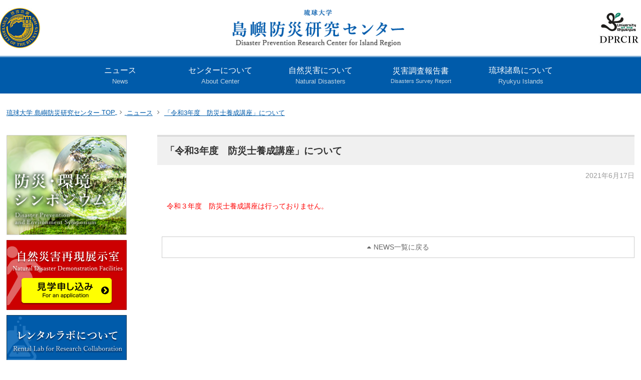

--- FILE ---
content_type: text/html; charset=UTF-8
request_url: http://bousai.skr.u-ryukyu.ac.jp/525/
body_size: 11738
content:
<!doctype html>
<html lang="ja">
<head prefix="og: http://ogp.me/ns# fb: http://ogp.me/ns/fb#  website: http://ogp.me/ns/article#">
<meta charset="utf-8">
<meta http-equiv="X-UA-Compatible" content="IE=edge">
<meta name="viewport" content="width=device-width, initial-scale=1.0, user-scalable=0">
<title>「令和3年度　防災士養成講座」について | 琉球大学 島嶼防災研究センター</title>
<link rel='dns-prefetch' href='//ajax.googleapis.com' />
<link rel='dns-prefetch' href='//maxcdn.bootstrapcdn.com' />
<link rel='dns-prefetch' href='//s.w.org' />
<link rel="stylesheet" href="https://maxcdn.bootstrapcdn.com/font-awesome/4.7.0/css/font-awesome.min.css" media="all">
<link rel="stylesheet" href="http://bousai.skr.u-ryukyu.ac.jp/wp/wp-content/themes/disaster-prevention-research-center/res/css/import.css" media="all">
<link rel="alternate" type="application/json+oembed" href="http://bousai.skr.u-ryukyu.ac.jp/wp-json/oembed/1.0/embed?url=http%3A%2F%2Fbousai.skr.u-ryukyu.ac.jp%2F525%2F" />
<link rel="alternate" type="text/xml+oembed" href="http://bousai.skr.u-ryukyu.ac.jp/wp-json/oembed/1.0/embed?url=http%3A%2F%2Fbousai.skr.u-ryukyu.ac.jp%2F525%2F&#038;format=xml" />
<!-- ICON -->
<link rel="icon" type="image/png" href="http://bousai.skr.u-ryukyu.ac.jp/wp/wp-content/themes/disaster-prevention-research-center/res/img/favicon.ico">
<link rel="apple-touch-icon" type="image/png" sizes="152x152" href="http://bousai.skr.u-ryukyu.ac.jp/wp/wp-content/themes/disaster-prevention-research-center/res/img/apple_touch_icon_152_152.png">
<link rel="icon" type="image/png" sizes="192x192" href="http://bousai.skr.u-ryukyu.ac.jp/wp/wp-content/themes/disaster-prevention-research-center/res/img/android_chrome_192_192.png">
<!-- OGP -->
<meta property="og:title" content="「令和3年度　防災士養成講座」について | 琉球大学 島嶼防災研究センター">
<meta property="og:description" content="令和３年度　防災士養成講座は行っておりません。">
<meta property="og:type" content="article">
<meta property="og:url" content="http://bousai.skr.u-ryukyu.ac.jp/525/">
<meta property="og:site_name" content="琉球大学 島嶼防災研究センター">
<!--[if lt IE 9]>
<script src="http://bousai.skr.u-ryukyu.ac.jp/wp/wp-content/themes/disaster-prevention-research-centerres/js/html5shiv.js"></script>
<script src="http://bousai.skr.u-ryukyu.ac.jp/wp/wp-content/themes/disaster-prevention-research-centerres/js/respond.min.js"></script>
<![endif]-->
<!-- Global site tag (gtag.js) - Google Analytics -->
<script async src="https://www.googletagmanager.com/gtag/js?id=UA-135881246-1"></script>
<script>
  window.dataLayer = window.dataLayer || [];
  function gtag(){dataLayer.push(arguments);}
  gtag('js', new Date());

  gtag('config', 'UA-135881246-1');
</script>	<!-- Google tag (gtag.js) -->
<script async src="https://www.googletagmanager.com/gtag/js?id=G-C39W4BLD8Y"></script>
<script>
  window.dataLayer = window.dataLayer || [];
  function gtag(){dataLayer.push(arguments);}
  gtag('js', new Date());

  gtag('config', 'G-C39W4BLD8Y');
</script>
</head>
<body id="layer">
	<div id="header">
		<div id="pagetop"></div><!--// Anchor -->
		<div class="header_warp">
			<header class="fx">
				<h1><a href="http://bousai.skr.u-ryukyu.ac.jp"><img src="http://bousai.skr.u-ryukyu.ac.jp/wp/wp-content/themes/disaster-prevention-research-center/res/img/common/title_dprcir.png" alt="琉球大学 島嶼防災研究センター"></a></h1>
				<div class="logo_dprcir"><img src="http://bousai.skr.u-ryukyu.ac.jp/wp/wp-content/themes/disaster-prevention-research-center/res/img/common/logo_dprcir.jpg" alt="DPRCIR"></div>
				<div class="logo_ryudai"><img src="http://bousai.skr.u-ryukyu.ac.jp/wp/wp-content/themes/disaster-prevention-research-center/res/img/common/logo_ryudai.jpg" alt="琉球大学"></div>
			</header>
		</div><!--//.header_warp-->
		<nav>
		  <ul>
				<li><a href="http://bousai.skr.u-ryukyu.ac.jp/category/news/?view=all">ニュース<span class="t_en">News</span></a></li>
				<li><a href="http://bousai.skr.u-ryukyu.ac.jp/center/">センターについて<span class="t_en">About Center</span></a></li>
				<li><a href="http://bousai.skr.u-ryukyu.ac.jp#disaster">自然災害について<span class="t_en">Natural Disasters</span></a></li>
				<li><a href="/report-category/disaster-survey-report/">災害調査報告書<span class="t_en">Disasters Survey Report</span></a></li>
				<li><a href="http://bousai.skr.u-ryukyu.ac.jp/ryukyu-islands/">琉球諸島について<span class="t_en">Ryukyu Islands</span></a></li>
			</ul>
		</nav>
	</div>
	<!--//#header-->
    <div id="breadcrumb" itemscope itemtype="http://schema.org/BreadcrumbList">
      <ol>
        <li itemprop="itemListElement" itemscope itemtype="http://schema.org/ListItem">
          <a itemprop="item" href="http://bousai.skr.u-ryukyu.ac.jp"><span itemprop="name"><span class="breadcrumb__sitename">琉球大学 島嶼防災研究センター</span> TOP</span></span>
          <meta itemprop="position" content="1" />
        </li>
        <li itemprop="itemListElement" itemscope itemtype="http://schema.org/ListItem">
          <a itemprop="item" href="http://bousai.skr.u-ryukyu.ac.jp/category/news/?view=all"><span itemprop="name">ニュース</span></a>
          <meta itemprop="position" content="2" />
        </li>
        <li itemprop="itemListElement" itemscope itemtype="http://schema.org/ListItem">
          <a itemprop="item" href="http://bousai.skr.u-ryukyu.ac.jp/525/"><span itemprop="name">「令和3年度　防災士養成講座」について</span></a>
          <meta itemprop="position" content="3" />
        </li>
      </ol>
    </div><!--/#breadcrumb-->
	<div class="contents fx">
	<!-- Page Contents ///////////////////////////////////////////////////////////////// -->
		<main>
			<article class="l-news">
				<h2>「令和3年度　防災士養成講座」について</h2>
				<p class="data"><time>2021年6月17日</time></p>
				<div class="l-news__article">
<p><span style="color: #ff0000;">令和３年度　防災士養成講座は行っておりません。</span></p>
				</div>
				<p class="list_top"><a href="http://bousai.skr.u-ryukyu.ac.jp/category/news/?view=all">NEWS一覧に戻る</a></p>
			</article>
		</main>
		<!-- Page Contents ///////////////////////////////////////////////////////////////// -->
		<div id="side">
			<ul class="side_bn">
				<li><a href="http://bousai.skr.u-ryukyu.ac.jp/symposium-category/disaster-prevention-environment"><img src="http://bousai.skr.u-ryukyu.ac.jp/wp/wp-content/themes/disaster-prevention-research-center/res/img/common/bn/bn_symposium.jpg" alt="防災・環境 シンポジウム"></a></li>
				<li><a href="http://bousai.skr.u-ryukyu.ac.jp/laboratory/"><img src="http://bousai.skr.u-ryukyu.ac.jp/wp/wp-content/themes/disaster-prevention-research-center/res/img/common/bn/bn_exhibition_room.jpg?20201119" alt="【自然災害再現展示室】見学申し込み"></a></li>
				<li><a href="http://bousai.skr.u-ryukyu.ac.jp/rentallabo/"><img src="http://bousai.skr.u-ryukyu.ac.jp/wp/wp-content/themes/disaster-prevention-research-center/res/img/common/bn/bn_rental_laboratory.jpg?20201119" alt="レンタルラボについて"></a></li>
				<li><a href="#"><img src="http://bousai.skr.u-ryukyu.ac.jp/wp/wp-content/themes/disaster-prevention-research-center/res/img/common/bn/bn_teacher.jpg?20201119" alt="併任教員一覧"></a></li>
				<li><a href="http://bousai.skr.u-ryukyu.ac.jp/treatise/"><img src="http://bousai.skr.u-ryukyu.ac.jp/wp/wp-content/themes/disaster-prevention-research-center/res/img/common/bn/bn_treatise.jpg?20201119" alt="併任教員の自然災害に関する論文"></a></li>
			</ul>
			<article class="side_txt">
				<h2><a href="http://bousai.skr.u-ryukyu.ac.jp/ryukyu-islands/">琉球諸島について</a><span class="t_en">Ryukyu Archipelago</span></h2>
				<ul>
					<li><a href="http://bousai.skr.u-ryukyu.ac.jp/earthquake/ryukyu-tectonics/">琉球諸島の地震災害</a></li>
					<li><a href="http://bousai.skr.u-ryukyu.ac.jp/tsunami/ryukyu/">琉球諸島の津波災害</a></li>
					<li><a href="http://bousai.skr.u-ryukyu.ac.jp/typhoon/damage/">琉球諸島の気象災害（台風）</a></li>
					<li><a href="http://bousai.skr.u-ryukyu.ac.jp/landslide/ryukyu/">琉球諸島の地盤災害</a></li>
					<li><a href="http://bousai.skr.u-ryukyu.ac.jp/volcanic/about/#section2">琉球諸島の火山災害</a></li>
				</ul>
			</article>
			<article class="side_txt">
				<h2>講演会・イベント情報<span class="t_en">Information about Lectures and Events</span></h2>
				<dl>
					<dt>2024年11月27日</dt>
						<dd><a href="http://bousai.skr.u-ryukyu.ac.jp/wp/wp-content/uploads/2024/11/251ff1d1ad991b77885d2162b41d0de7.pdf" target="_blank">「第１８回　防災・環境シンポジウム」を開催します</a></dd>
					<dt>2024年9月13日</dt>
						<dd><a href="http://bousai.skr.u-ryukyu.ac.jp/768/">2015.02.17　島嶼防災センター主催　「2014年ノーベル物理学賞受賞者　天野浩先生　特別講演会」を開催しました</a></dd>
					<dt>2024年3月8日</dt>
						<dd><a href="http://bousai.skr.u-ryukyu.ac.jp/716/">緊急報告会　令和６年年能登半島地震災害の教訓ー沖縄県への提言　を開催いたします</a></dd>
				</dl>
			</article>
		</div>
	</div><!---// .contents -->
	<div id="footer">
		<div class="top-btn" style="display: none;"><a href="#pagetop" class="scroll"><i class="fa fa-angle-up" aria-hidden="true"></i></a></div>
		<footer>
			<p class="rights">このサイトに掲載されている内容・写真・意匠等の無断転載を禁じます。</p>
			<address>
				<p><img src="http://bousai.skr.u-ryukyu.ac.jp/wp/wp-content/themes/disaster-prevention-research-center/res/img/common/logo_dprcir_footer.jpg" alt="琉球大学 島嶼防災研究センター"></p>
				<p><span>〒903-0213 沖縄県中頭郡西原町字千原1番地</span><span>TEL:098-895-8829</span></p>
				<p class="btn_form"><span><a href="http://bousai.skr.u-ryukyu.ac.jp/contact/">お問い合わせ</a></span></p>
			</address>
			<p class="copy">copyright © 2018 Disaster Prevention Research Center for Island Regions. University of the Ryukyus. All rights reserved.</p>
		</footer>
	</div>
<script src="https://ajax.googleapis.com/ajax/libs/jquery/2.2.4/jquery.min.js"></script>
<script src="http://bousai.skr.u-ryukyu.ac.jp/wp/wp-content/themes/disaster-prevention-research-center/res/js/flexibility.js"></script>
<script type="text/javascript">
$(function(){
  $(".top-btn").hide(); //とりあえず隠す
  $(window).on("scroll", function() {
	  if ($(this).scrollTop() > 200) { //200以上にスクロールされた／されている時は
	    $(".top-btn").fadeIn("fast"); //ふわっと表示
	  } else { //それ意外は
      $(".top-btn").fadeOut("fast"); //ふわっと非表示
	  }
  });

  $('.top-btn').on('click', function () {
	  $('body,html').animate({
		  scrollTop: 0
	  }, 400);
	  return false;
  });

	if($("[data-fancybox]").length){
		$("[data-fancybox]").fancybox({
			protect: true, //右クリック抑止
			arrows: true,
			buttons : [
				//'slideShow',
				'fullScreen',
				//'thumbs',
				'close'
			],
		});
	}
});
</script>
</body>
</html>

--- FILE ---
content_type: text/css
request_url: http://bousai.skr.u-ryukyu.ac.jp/wp/wp-content/themes/disaster-prevention-research-center/res/css/import.css
body_size: 388
content:
@charset "UTF-8";
/* CSS Information ===========
File name: import.css
Description: 琉球大学　島嶼防災研究センター
Production: IJU Co.,Ltd
Date: 2018.12
Contents: *all
=============================== */
@import "foundation/html5reset-1.6.1.css";
@import "foundation/slick.css";
@import "foundation/slick-theme.css";
@import "foundation/jquery.fancybox.css";
@import "common.css?20201208";
@import "object/index.css?20201208";
@import "object/center.css?20201208";
@import "object/natural_disasters.css";
@import "object/report.css";
@import "object/symposium.css";
@import "object/news.css?20201119";
@import "object/wp_native.css";
@import "object/contact.css";
@import "object/rentallabo.css?20201208";
@import "object/teacher.css?20201126";


--- FILE ---
content_type: text/css
request_url: http://bousai.skr.u-ryukyu.ac.jp/wp/wp-content/themes/disaster-prevention-research-center/res/css/common.css?20201208
body_size: 3333
content:
@charset "UTF-8";
/* CSS Information ===========
File name:common.css
Description: 琉球大学　島嶼防災研究センター
Production: IJU Co.,Ltd
Date: 2018.10
Contents: *all
=============================== */

/*=======
public
=====================*/
html{overflow-x:hidden;}
body{padding:0; margin:0; color:#333; width:100%; font-family:"メイリオ",meiryo,"游ゴシック","Yu Gothic","Hiragino Kaku Gothic ProN",sans-serif; word-break: normal;/*break-all*/ font-size:14px;/*14 base*/;
background:#fff; -webkit-text-size-adjust:100%; -ms-text-size-adjust:100%; line-height: 1.6rem;
word-wrap:break-word; overflow-wrap:break-word;overflow: hidden;max-width:100%;box-sizing: border-box;}
img{width:100%; height:auto;/*IE8*/height:auto\9;}
.red{color:red}
.ml_1{margin-left:1rem}
.mr_1{margin-right:1rem}
.mt_1{margin-top:1rem} 
.mb_1{margin-bottom:1rem}
.mt_m2{margin-top:-2rem}
.ta_c{text-align:center}
.ta_r{text-align:right}
.t_en {
	display: block;
	color: #666;
	font-size: 0.8em;
	font-weight:normal;
}
.anchor{margin:0;padding:0;}
header,footer,main,nav,section,article {display:block;}/* IE9 */

/*=======
flex
=====================*/
.fx{
	display: -webkit-box;
	display: -moz-box;
	display: -webkit-flexbox;
	display: -moz-flexbox;
	display: -ms-flexbox;
	display: -webkit-flex;
	display: -moz-flex;
	-js-display: flex;
	display: flex;
	/*以下SP・タブレット対応*/
    -webkit-box-direction:normal;
    -moz-box-direction:normal;
    box-direction:normal;
    -webkit-box-orient:horizontal;
    -moz-box-orient:horizontal;
    box-orient:horizontal;
    -ms-flex-direction:row;
    -webkit-flex-direction:row;
    -moz-flex-direction:row;
    flex-direction:row;
}
.fx_jc-sb {
	-webkit-box-pack:  justify;
	-ms-flex-pack:  justify;
	justify-content:  space-between;
}
.fx_jc-c {
	-webkit-box-pack: center;
	-ms-flex-pack: center;
	justify-content: center;
}
.fx_ai-c {
	-webkit-box-align: center;
	-ms-flex-align: center;
	align-items: center;
}
/*=======
link *site keyColor #005baa
=====================*/
a:link{color:#005baa;}
a:visited{color:#105779; text-decoration:none;}
a:hover{color:#005baa; text-decoration:underline; opacity:.6;}
a:active{color:#005baa;}
button:hover{opacity:.85;}
/*========
Micro clearfix
=====================*/
.cf:before, .cf:after{content:""; display:table;}
.cf:after{clear:both;}
/* For IE 6/7 (trigger hasLayout) */
.cf{zoom:1;}
/*========
Animation
=====================*/
/* Underline From Center */
.hvr-underline-from-center {display: inline-block;vertical-align: middle;-webkit-transform: perspective(1px) translateZ(0);transform: perspective(1px) translateZ(0);box-shadow: 0 0 1px transparent;position: relative;overflow: hidden;}
.hvr-underline-from-center:before {content: "";position: absolute;z-index: -1;left: 50%;right: 50%;bottom: 0;background: #0b3088;height: 2px;-webkit-transition-property: left, right;transition-property: left, right;-webkit-transition-duration: 0.3s;transition-duration: 0.3s;-webkit-transition-timing-function: ease-out;transition-timing-function: ease-out;}
.hvr-underline-from-center:hover:before, .hvr-underline-from-center:focus:before, .hvr-underline-from-center:active:before {left: 0;right: 0;}


/*========
pagetop
=====================*/
#pagetop{
	position:absolute;
	top:0;
	left:0;
	height:0;
}
/*========
back_top
=====================*/
.back_top {
	text-align: center;
	font-size: 0.8rem;
	border: 1px dotted #ccc;
	padding: 0.5rem;
}

/*========================
header
=====================================*/
.header_warp {
	width: 100%;
	margin: 0 auto 1px;
	padding: 1rem 0;
	border-bottom: 1px solid #005baa;
}
header {
	width: 100%;
	max-width: 1280px;
	margin: 0 auto;
	text-align: center;
	-webkit-justify-content: space-between;
	justify-content: space-between;	
	-webkit-align-items: center;
	align-items: center;
	position: center;
}
header h1 {
	order: 2;
}
header h1 img {
	max-width: 375px;
	padding: 0 1rem;
}
header .logo_dprcir {
	max-width: 90px;
	order: 3;
}
header .logo_ryudai {
	max-width: 80px;
	order: 1;
}

/*========================
nav
=====================================*/
nav {
	background-color: #005baa;
	text-align: center;
	font-size: 1rem;
	color: #fff;
	padding: 0.5rem;
}
nav ul {
	width: 90%;
	max-width: 1000px;
	margin: 0 auto;
	display: table;
}
nav li {
	display: table-cell;
	width: calc(100%/5);
	line-height:1.6;
}
nav li a {
	display: block;
	padding: 5px;
	border: 1px solid #005baa;
	text-decoration:none;
}
nav li a:link{color:#fff;}
nav li a:visited{color:#fff; text-decoration:none;}
nav li a:hover{color:#fff; text-decoration:none; border: 1px solid #fff; opacity:1.0;}
nav li a:visited{color:#fff; text-decoration:none;}
nav li:nth-child(4) .t_en {
	font-size: 0.7em;
}
nav .t_en {
	color: #c0d4e3;
}

/*========================
breadcrumb
=====================================*/
#breadcrumb {
	width: 98%;
	max-width: 1280px;
	margin: 1.5rem auto 0;
	font-size: 0.8rem;
	color: #666;
}
#breadcrumb ol {
	margin: 0;
	padding: 0;
}
#breadcrumb li {
	display: inline;
	margin-left: 5px;
}
#breadcrumb li:first-child {
	margin-left: 0;
}
#breadcrumb li:before {
	font-family:FontAwesome;
	content:'\f105';
	margin-right: 5px;
	display: inline;
}
#breadcrumb li:first-child:before {
	content:none;
}

/*========================
contents
=====================================*/
.contents {
	width: 100%;
	max-width: 1280px;
	margin: 2rem auto 0;
	-webkit-justify-content: space-between;
	justify-content: space-between;
	flex-direction: row-reverse;
	-webkit-flex-direction: row-reverse;
}
.contents h3 {
	font-size: 1.1rem;
	font-weight: bold;
	color: #105779;
	margin-bottom: 1.2rem;
}
.contents .link_01 {
	text-align: right;
	margin-top: 1rem;
}
.contents .link_01:before {
	font-family: fontawesome;
	content: "\f0a9";
	color: #005baa;
	margin-right: 5px;
}
.icon_pdf:before {
	font-family: fontawesome;
	font-weight: normal;
	content: "\f1c1";
	color: #999;
	margin-right: 5px;
}
.btn_form {
	margin: 1rem auto;
}
.btn_form span {
	display: block;
}
.btn_form a{
	color: #fff;
	text-decoration: none;
	padding: 0.5rem 2rem;
	background: #005baa;
}
.btn_form a:hover {
	background: #005baa;
}
.btn_form a:before{
	font-family:FontAwesome;
	content:'\f0e0';
	margin-right: 5px;
}

/*========
main
=========*/
main {
	width: 76%;
	margin: 0;
}
main h2 {
	font-size: 1.2rem;
	font-weight: bold;
	background-color: #f0f0f0;
	border-top: 3px double #ccc;
	padding: 1rem;
	margin-bottom: 2.5rem;
}
h2 .t_en {
	display: inline-block;
	font-size: 0.7em;
	margin-left: 1em;
}
#side h2 .t_en {
	margin-left: 0;
	display: block;
	line-height: 1.2;
}
h3 .t_en,
h4 .t_en {
	display: inline-block;
	font-size: 0.7em;
	margin-left: 1em;
}


/*--------
.page_nav
-----------------*/
.page_nav {
	display: block;
	margin: 2rem auto;
	text-align: center;
}
.page_nav li {
	font-size: 0.85rem;
	display: inline-block;
	margin: 5px 0;
}
.page_nav li span{
	display: block;
	padding: 0.5rem 1rem;
}
.page_nav .page_nav--prev a:before{
	font-family:FontAwesome;
	content:'\f100';
	margin-right: 5px;
}
.page_nav .page_nav--next a:after{
	font-family:FontAwesome;
	content:'\f101';
	margin-left: 5px;
}
.page_nav li a {
	display: block;
	padding: 0.5rem 1rem;
	color: #666;
    background: #efefef;
	text-decoration: none;
}
.page_nav li a:hover {
	color: #fff;
    background: #005baa;
	opacity: 1;
}


/*========
side
=========*/
#side {
	width: 240px\9;
	width: 100%;
	max-width: 240px;
	margin-right: 3%;	
}
#side .side_bn li {
	margin-bottom: 10px;
	text-align: center;
}

/* テキストコンテンツ */
#side article {
	margin: 3rem 0;
}
#side article h2 {
	font-size: 1rem;
	font-weight: bold;
	color: #105779;
	margin: 0.6rem 0;
	border-left: 3px solid #105779;
	text-indent: 1rem;
}
#side article h2 a:link{color:#105779; text-decoration:none;}
#side article h2 a:visited{color:#105779; text-decoration:none;}
#side article h2 a:hover{color:#105779; text-decoration:underline;}
#side article h2 a:visited{color:#105779; text-decoration:none;}
/* リスト */
#side article ul {
	width: 98%;
	margin: 1rem 0 1rem 5px;
}
#side article li {
	width: 100%;
	margin: 0.5rem 0;
}
#side article li:before {
	font-family: fontawesome;
	content: "\f105";
	color: #999;
	margin-right: 5px;
}
/* 投稿 */
#side article dl {
	width: 100%;
	margin: 0 auto;
	font-size: 0.9em;
}
#side article dt {
	width: 100%;
	padding-top: 0.8rem;
	color: #666;
}
#side article dd {
	width: 100%;
	line-height: 1.4rem;
	padding-bottom: 0.8rem;
	border-bottom: 1px solid #e5e5e5;
	display: block;
}

/*========
side
=========*/
.top-btn {
  position:fixed;
  bottom:20px;
  right:20px;
  display:block;
  background-color:rgba(138,138,138,0.5); /* #8a8a8a */
  width:48px;
  height:48px;
  text-align:center;
  border-radius:30px;
  box-sizing:border-box;
}
.top-btn a{
	font-family:FontAwesome;
	content:'\f106';
	color:#fff;
	display:block;
	font-size: 2rem;
	width:100%;
	text-align:center;
	line-height:2.4rem;
}

/*========================
footer
=====================================*/
footer {
	width: 100%;
	margin: 2rem 0 0;
	text-align: center;
	font-size: 0.8rem;
}
footer .rights {
	background-color: #f0f0f0;
	margin-bottom: 3rem;	
	line-height: 1.1;
	padding: 5px 0;
}
footer address {
	margin: 2rem auto;
	font-style: normal;
}
footer address img {
	max-width: 341px;
	margin-bottom: 1rem;
}
footer address span {
	margin: 0 10px;
}
footer .copy {
	width: 100%;
	margin: 0;
	padding: 5px 0;
	color: #fff;
	line-height: 1.1;
	background-color: #005baa;
}
footer .btn_form {
	margin: 0.5rem auto;
}
footer .btn_form a{
	color: #666;
	padding: 5px 2rem;
	background: none;
	border: 1px solid #ccc;
}
footer .btn_form a:hover {
	border: 1px solid #005baa;
	color: #005baa;
	background: none;
	opacity: 1;
}


/*========================
other
=====================================*/
/*--------
gmap
-----------------*/
.gmap {
	position: relative;
	padding-bottom: 50%;
	height: 0;
	overflow: hidden;
}
.gmap iframe,
.gmap object,
.gmap embed {
	position: absolute;
	top: 0;
	left: 0;
	width: 100%;
	height: 100%;
}

/*--------
youtube
-----------------*/
.youtube {
	position:relative;
	padding-top:58%;/* 16:9 */
    height: 0;
    overflow: hidden;
}
.youtube iframe{
	position:absolute;
	top:0;
	right:0;
	width:100%;
	height:100%;
	max-width:100%;	
}


/*=======
Responsive
=====================*/
@media (max-width:1280px){
	.contents {
		width: 98%;
	}
}
@media (max-width:840px){
	nav {
		font-size: 0.9rem;
	}
	nav ul {
		width: 100%;
	}
	nav li {
		width: auto;
		display: inline-block;
		padding: 0 5px;
	}
	#breadcrumb .breadcrumb__sitename {
		display: none;
	}	
	.contents.fx{display: block;}
	.contents {
		width: 96%;
		margin: 2rem auto;
	}
	main {
		width: 100%;
		margin-bottom: 4rem;
		border-bottom: 2px solid #e5e5e5;
	}
	main h2 {
		margin-bottom: 2rem;
	}
	h2 .t_en,
	h3 .t_en,
	h4 .t_en {
		display: block;
		margin-left: 0;
	}
	#side {
		width: 100%;
		max-width: 840px;
		margin-right: 0;	
	}
	#side .side_bn {
		width: 100%;
		margin: 0;
	}
	#side .side_bn li {
		display: inline-block;
		width: 46%;
		margin: 0 1% 10px;
	}
	.gmap {
		padding-bottom: 50vh;
	}
}
@media (max-width:640px){
	.fx{display: block;}
	.header_warp {
		padding: 1rem 0;
	}
	header {
		width: 96%;
		margin: 0 auto;
	}	
	header .logo_dprcir,
	header .logo_ryudai{
		display: none;
	}
	nav { display: none;}
	#side .side_bn li {
		display: block;
		width: 100%;
		margin: 0 0 10px;
	}
	#side .side_bn li img {
		max-width: 240px;
	}	
	footer {
		margin: 1rem 0 0;
		font-size: 0.7rem;
	}
	footer .rights {
		margin-bottom: 2rem;	
	}	
	footer address span {
		display: inline-block;
		margin: 0;
	}
	footer address {
		margin: 1rem auto;
	}
	.gmap {
		padding-bottom: 60vh;
	}
	.page_nav .page_nav--number:nth-child(n+5) {
		display: none;
	}	
}

--- FILE ---
content_type: text/css
request_url: http://bousai.skr.u-ryukyu.ac.jp/wp/wp-content/themes/disaster-prevention-research-center/res/css/object/index.css?20201208
body_size: 1308
content:
@charset "UTF-8";
/* CSS Information ===========
File name:index.css
Description: 琉球大学　島嶼防災研究センター
Production: IJU Co.,Ltd
Date: 2018.03
Contents: *index
=============================== */

#index .contents {
	margin: 4rem auto 0;
}
/*========
slider & modal
=========*/
#index .slick_slider {
	margin-top: 1rem;
	opacity: 0;
}

/*========
main
=========*/
#index main article {
	margin-bottom: 4rem;
}
#index h3 .t_en {
	margin-left: 0;
}
.l-center__mainv  {
	margin-bottom: 2rem;
}
.l-center__introduction {
	width: 100%;
	background-image: url(../../img/top/center_bg.jpg);
	background-repeat: no-repeat;
	background-position: top right;
	background-size: cover;
	padding: 4rem 0;
	margin-bottom: 2rem;
}
.l-center__introduction span {
	display: inline-block;
}	
.l-center__introduction--txt {
	width: 340px;
	background-color: #fff;
	padding: 30px;
}
.l-center__introduction--txt h1 {
	font-size: 20px;
	color: #105779;
	font-weight: bold;
	text-align: center;
	margin-bottom: 1rem;
}	
.l-center__pagelink {
	width: 100%;
	flex-wrap: wrap;
	justify-content: space-between;
}
.l-center__pagelink li {
	width:32%;
	text-align: center;
	margin-bottom: 20px;
}
.l-center__pagelink a {
	display: block;
	width: 100%;
	background-color: #005baa;
	padding: 1.2rem 0 1rem;
	color: #fff;
	text-decoration: none;
}
.l-center__pagelink .ttl {
	font-size: 18px;
	font-weight: bold;
}	
.l-center__pagelink .ttl:before {
	font-family: fontawesome;
	content: "\f138";
	font-size: 0.85em;
	margin-right: 5px;
}
.l-center__pagelink .t_en {
	color: #c0d4e3;
}


/* 災害について */
#index .index_disaster ul {
	-webkit-justify-content: space-between;
	justify-content: space-between;	
}
#index .index_disaster li {
	width: 18%;
	font-size: 0.8rem;
	line-height: 1rem;
}
#index .index_disaster li h3 {
	text-align: center;
	margin-top: 1.2rem;
	font-size: 1rem;
}
#index .index_disaster li h3 .t_en {
	margin-top:5px;
	display: block;
}
#index .index_disaster a:link {
	text-decoration:none;
}
#index .index_disaster a:hover {
	text-decoration:underline;
}

/* 関連リンク */
#index .index_link h3 {
	border-left: 3px solid #105779;
	text-indent: 1rem;
}
#index .index_link ul {
	width: 98%;
	margin: 2rem auto;
}
#index .index_link li {
	display: inline-block;
	margin: 0 3rem 1rem 0;
}
#index .index_link li:before {
	font-family: fontawesome;
	content: "\f105";
	color: #999;
	margin-right: 5px;
}

/*=======
Responsive
=====================*/
@media (max-width:840px){
	main article {
		margin-bottom: 3rem;
	}
}
@media (max-width:640px){
	#index .slick_slider {
	margin-top: -1px;	
	}
	.l-center__introduction {
		background-size: 160%;
		padding: 10rem 0 0;
		margin-bottom: 0;
	}	
	.l-center__introduction--txt {
		width: 90%;
		margin: 0 auto -6rem;
		margin-bottom: 2rem;
		padding: 20px;
		box-shadow: 6px 6px 4px 1px rgba(000, 000, 000, .1);
	}
	.l-center__introduction--txt br {
		display: none;
	}	
	.l-center__pagelink.fx {
		display: flex;
	}
	.l-center__pagelink li {
		width:49%;
		margin-bottom: 10px;
	}	
	#index .index_disaster ul {
		display: flex;
		flex-wrap: wrap;
	}
	#index .index_disaster li {
		width: 49%;
		margin-bottom: 2rem;
	}
	#index .index_disaster li:nth-child(odd) {
		padding-right: 2%;
	}
	#index .index_report ul {
		width: 100%;
	}
	#index .index_report li {
		width: 100%;
		padding: 1rem 0;
		border-bottom: 1px solid #e5e5e5;
	}
	#index .index_report li a {
		text-align: left;
	}
	#index .index_report li img {
		display: none;
	}
	#index .index_report li h3 {
		margin-top: 0;
		font-size: 1rem;
	}
	#index .index_report li h3:after {
		content: none;
		margin-left: 0;
	}
	#index .index_report li h3:before {
		font-family: fontawesome;
		content: "\f1c1";
		color: #999;
		margin-right: 5px;
	}
	#index .index_link ul {
		margin: 1rem auto 2rem;
	}
	#index .index_link li {
		display: block;
		margin: 0 0 0.5rem;
	}
	#index .index_link li:before {
		margin-right: 10px;
	}
}

--- FILE ---
content_type: text/css
request_url: http://bousai.skr.u-ryukyu.ac.jp/wp/wp-content/themes/disaster-prevention-research-center/res/css/object/center.css?20201208
body_size: 1071
content:
@charset "UTF-8";
/* CSS Information ===========
File name:center.css
Description: 琉球大学　島嶼防災研究センター
Production: IJU Co.,Ltd
Date: 2018.12
Contents: *center
=============================== */

/*========
l-center
==================*/
/* l-center__greeting  */
.l-center__greeting .manager {
	width: 90%;
	margin: 2rem auto;
	color: #666;
	text-align:center;
}
.l-center__greeting .manager img {
	margin-bottom: 0.5rem;
	max-width:420px;
}
.l-center__greeting .txt{
	width: 100%;
}
.l-center__greeting .txt p {
	margin-bottom: 0.8rem;
}
.l-center__greeting .txt span {
	display: inline-block;
	margin-left: 0.5em;
}

/* センター概要 */
/*.l-center__about--ttl {
	font-size: 1rem;
	font-weight: bold;
	padding-bottom: 0.8rem;
}*/

.l-center__about h4{
	font-size: 1.2rem;
	margin-bottom: 1.4em;
}
.l-center__director h4 {
	color:#fff;
	font-weight: normal;
	text-align:center;
	padding:10px 0 6px;
	background-color:#005baa;	
}
.l-center__director h4 .t_en {
	display: block;
	color: #c0d4e3;
	margin-left: 0;
}
.l-center__director .organization {
	display: table-cell;
	vertical-align: top;
	width: 55%;
	padding-right: 2rem;
	text-align: center;
}
.l-center__director .organization img {
	max-width: 480px;
	margin: 0 0 2rem;
}
.l-center__director .director {
	display: table-cell;
	vertical-align: top;
	width: 45%;
}
.l-center__director .director li{
	padding: 10px 0;
	border-bottom: 1px solid #ccc;
}
.l-center__director .director li span{
	display: inline-block;
	width: 50%;
	margin-right: 1rem;
}
.l-center__director .img {
	width: 50%;
	max-width: 480px;
	float: left;
	margin-right: 2rem;
}
.l-center__work {
	width: 100%;
	padding-left: 1rem;
	margin-bottom: 2rem;
}
.l-center__work li {
	display:list-item;
	list-style-type: decimal;
	width: 100%;
	margin-bottom: 0.5rem;
}
.l-center__study {
	display: table;
	width: 100%;
	margin-bottom: 2rem;
}
.l-center__study li {
	display: table-cell;
	vertical-align: top;
	width: 18.4%;
	padding-left: 1rem;
}
.l-center__study li:first-child {
	padding-left: 0;
}
.l-center__study li strong {
	display: block;
	color:#fff;
	font-weight: normal;
	text-align:center;
	padding:5px 0;
	background-color:#005baa;
	margin-bottom: 10px;
}
.l-center__access .gmap {
	margin-bottom: 2rem;
}
.l-center__history img {
	width: 50%;
	max-width: 480px;
	float: left;
	margin-right: 2rem;
}
.l-center__history span {
	display: inline-block;
}
.l-center__collaboration ul {
	margin: 2rem auto;
}
.l-center__collaboration li {
	margin-bottom: 0.5rem;
	font-weight: bold;
}


/*=======
Responsive
=====================*/
@media (max-width:840px){
	.l-center__director .organization,
	.l-center__director .director {
		display: block;
		width: 100%;
		padding-right: 0;
	}
	.l-center__director .organization img {
		margin: 0.5rem 0 2rem;
	}
	.l-center__director .director li span{
		width: 30%;
	}
	.l-center__history img {
		width: 40%;
		margin-right: 1rem;
	}
}
@media (max-width:780px){
	.l-center__greeting.fx {
		display: block;
	}
	.l-center__greeting .txt{
		width: 100%;
	}
	.l-center__study li {
		display: inline-block;
		width: 33%;
		padding-left: 0.5rem;
		margin-top: 0.5rem;
	}
	.l-center__study li:first-child,
	.l-center__study li:nth-child(4) {
		padding-left: 0;
	}
}
@media (max-width:640px){
	.l-center__director .img {
		width: 100%;
		float: none;
		margin-right:0;
		margin: 0 auto 2rem;
	}
	.l-center__director .director li span{
		width: 60%;
		margin-right: 0;
	}
	.l-center__study li {
		width: 49%;
	}
	.l-center__study li:first-child,
	.l-center__study li:nth-child(4) {
		padding-left: 0.5rem;
	}
	.l-center__study li:nth-child(odd) {
		padding-left: 0;
	}	
}
@media (max-width:320px){
}

--- FILE ---
content_type: text/css
request_url: http://bousai.skr.u-ryukyu.ac.jp/wp/wp-content/themes/disaster-prevention-research-center/res/css/object/natural_disasters.css
body_size: 996
content:
@charset "UTF-8";
/* CSS Information ===========
File name:natural_disasters.css
Description: 琉球大学　島嶼防災研究センター
Production: IJU Co.,Ltd
Date: 2018.12
Contents: *natural_disasters
=============================== */

#layer section {
	width: 92%;
	margin: 0 auto 3rem;
}
#layer h3 {
	font-size: 1.2rem;
	font-weight: bold;
	color: #105779;
	margin-bottom: 1.2rem;
	border-bottom: 2px solid #105779;
}
#layer h4 {
	font-size: 1.08rem;
	font-weight: bold;
	margin-bottom: 1rem;
}
#layer h5 {
	font-size: 1rem;
	font-weight: bold;
	color:#272727;
	margin: 1.5rem 0 1rem;
}
#layer h5 span {
	border-bottom: 1px dashed #999;
}

/*========
l-layer__top
=========*/
.l-layer__top h3 a:link {
	text-decoration: none;
}
.l-layer__top li {
	margin-bottom: 0.5rem;
}
.l-layer__top li:before {
	font-family:FontAwesome;
	content:'\f105';
	margin-right: 0.5em;
	display: inline;
}
/*========
l-layer__details
=========*/
.l-layer__details article {
	margin: 3rem 0;
}
.l-layer__details h4:before {
	content:'■';
	margin-right: 5px;
}
.l-layer__details p {
	margin-bottom: 1rem;
}

/* chart */
.chart {
	margin: 3rem auto;
	text-align: center;
}
.chart p {
	margin: 3rem auto 1rem;
	font-size: 0.75rem;
	line-height: 1.2;
	color: #999;
}
.chart p.none {
	margin: 0 auto;
}
.labo_facility .chart p {
	margin: 1rem auto;
} 
.chart.fx {
  -webkit-box-align: end;
     -ms-flex-align: end;
        align-items: flex-end;
}
.chart img {
	width: 85%;
	display: block;
	margin: 20px auto 10px;
}
.size_s img {
	max-width: 420px;
}
.size_m img {
	max-width: 640px;
}
.size_l img {
	max-width: 894px;
}
.chart table {
	width: 100%;
	font-size: 0.8rem;
	line-height: 1.2;
	border-left: 1px solid #ccc;
	border-top: 1px solid #ccc;
}
.chart table th {
	padding: 5px;
	background: #eee;
	border-right: 1px solid #ccc;
	border-bottom: 1px solid #ccc;
}
.chart table .data_year {
	width: 20%;
	text-align: center;
}
.chart table .data_place {
	width: 20%;
}
.chart table .data_scale {
	width: 8%;
}
.chart table .data_damage {
	width: 52%;
}
.chart table td {
	text-align: left;
	padding: 5px;
	border-right: 1px solid #ccc;
	border-bottom: 1px solid #ccc;
}

/*----------
l-references
----------*/
.l-references li {
	font-size: 0.75rem;
	line-height: 1.2;
	margin-bottom: 0.8rem;
}
.l-references li:before {
	content:'●';
	margin-right: 3px;
}


/*=======
Responsive
=====================*/
@media (max-width:840px){
}
@media (max-width:780px){
}
@media (max-width:640px){
	.chart img {
		width: 100%;
	}
	.size_s img {
		max-width: 300px;
	}
	.labo_facility .chart p {
		margin: 1.5rem auto;
	} 	
}
@media (max-width:320px){
}

--- FILE ---
content_type: text/css
request_url: http://bousai.skr.u-ryukyu.ac.jp/wp/wp-content/themes/disaster-prevention-research-center/res/css/object/report.css
body_size: 539
content:
@charset "UTF-8";
/* CSS Information ===========
File name:report.css
Description: 琉球大学　島嶼防災研究センター
Production: IJU Co.,Ltd
Date: 2018.12
Contents: *report
=============================== */

/* 災害調査報告書 */
.l-report__disaster ul {
	width: 100%;
	margin: 0 auto;
	flex-wrap: wrap;
}
.l-report__disaster li {
	width: 49%;
	font-size: 0.84rem;
	line-height: 1.4;
	padding: 1.4rem 1rem 1rem;
	margin-bottom: 1rem;
	border: 1px solid #e5e5e5;
}
.l-report__disaster li:nth-child(even) {
	margin-left: 2%;
}
.l-report__disaster li a {
	text-align: center;
}
.l-report__disaster li h3 {
	font-size: 0.9rem;
	line-height: 1.2rem;
	text-align: left;
}
.l-report__disaster .data {
	margin-top: 1em;
	text-align: right;
	color: #999;
}

/*=======
Responsive
=====================*/
@media (max-width:840px){
}
@media (max-width:640px){
	.l-report__disaster li {
		width: 100%;
	}
	.l-report__disaster li:nth-child(even) {
		margin-left: 0;
	}
	
}

--- FILE ---
content_type: text/css
request_url: http://bousai.skr.u-ryukyu.ac.jp/wp/wp-content/themes/disaster-prevention-research-center/res/css/object/symposium.css
body_size: 558
content:
@charset "UTF-8";
/* CSS Information ===========
File name:symposium.css
Description: 琉球大学　島嶼防災研究センター
Production: IJU Co.,Ltd
Date: 2018.12
Contents: *symposium
=============================== */

/* 防災・環境シンポジウム */
.l-symposium__top ul {
	width: 100%;
	margin: 0 auto;
	flex-wrap: wrap;
}
.l-symposium__top li {
	width: 49%;
	font-size: 0.84rem;
	line-height: 1.4;
	padding: 1.4rem 1rem 1rem;
	margin-bottom: 1rem;
	border: 1px solid #e5e5e5;
}
.l-symposium__top li:nth-child(even) {
	margin-left: 2%;
}
.l-symposium__top li a {
	text-align: center;
}
.l-symposium__top li img {
	border: 1px solid #ccc;
	max-width: 140px;
	float:left;
	margin-right: 1rem;	
}
.l-symposium__top li h3 {
	font-size: 1rem;
	line-height: 1.2rem;
	text-align: left;
}
.l-symposium__top p {
	margin-top: 1em;
}


/*=======
Responsive
=====================*/
@media (max-width:840px){
}
@media (max-width:640px){
	.l-symposium__top li {
		width: 100%;
	}
	.l-symposium__top li:nth-child(even) {
		margin-left: 0;
	}
	
}

--- FILE ---
content_type: text/css
request_url: http://bousai.skr.u-ryukyu.ac.jp/wp/wp-content/themes/disaster-prevention-research-center/res/css/object/news.css?20201119
body_size: 1056
content:
@charset "UTF-8";
/* CSS Information ===========
File name:news.css
Description: 琉球大学　島嶼防災研究センター
Production: IJU Co.,Ltd
Date: 2018.12
Contents: *news
=============================== */

/*========
NEWS
=========*/
/* list */
.l-news h2 {
    margin-bottom: 1.5rem;	
}
.l-news__list {
	width: 98%;
	margin: -0.6rem auto 0;
	overflow: hidden;
}
.l-news__list dt {
	width: 100%;
	font-size: 0.9em;
	padding-top: 1.6rem;
	color: #666;
}
.l-news__list dt span {
	font-size: 0.9em;
	line-height: 1.6em;
	display: inline-block;
	margin-left: 5px;
	color: #fff;
	padding: 2px 5px;
	background-color: #999;
	text-decoration: none;
}
.l-news__list dd {
	width: 100%;
	overflow:hidden;
	text-overflow:ellipsis;
	white-space:nowrap;
	padding: 0.6rem 0 1.6rem;
	border-bottom: 1px solid #e5e5e5;
}
.l-news__list dt a {
	color: #fff;
	text-decoration:none;
}

/*--------
.page_nav
-----------------*/
.category_nav {
	margin: 2rem auto;
	text-align: center;
}
.category_nav li {
	margin-left: 1%;
	padding: 0.5rem 1rem;
	border: 1px solid #ccc;
}
.category_nav li:first-child {
	margin-left: 0;
}
.category_nav li:hover {
	border: 1px solid #005baa;
}
.category_nav li a {
	display: block;
	color: #666;
	text-decoration: none;
}
.category_nav li a:hover {
	color: #005baa;
	opacity: 1;
}
.category_nav li a:before{
	font-family:FontAwesome;
	content:'\f0d7';
	margin-right: 5px;
}
/*--------
.list_top
-----------------*/
.list_top {
	margin: 2rem auto;
	text-align: center;
}
.list_top a {
	margin-left: 1%;
	padding: 0.5rem 1rem;
	display: block;
	color: #666;
	text-decoration: none;
	border: 1px solid #ccc;
}
.list_top a:hover {
	color: #005baa;
	border: 1px solid #005baa;
	opacity: 1;
}
.list_top a:before{
	font-family:FontAwesome;
	content:'\f0d8';
	margin-right: 5px;
}

/*--------
.l-news__article
-----------------*/
.l-news h2 + p.data {
	margin-top: -1rem;
	text-align: right;
	color: #999;
}
.l-news__article {
	width: 96%;
	margin: 0 auto 3rem;
	padding: 1rem 0 0;
}
.l-news__article:after{
  content: "";
  display: block;
  clear: both;
}
.l-news__article p {
	font-size: 0.85rem;
	margin-top: 1.2rem;
	margin-bottom: 1.2rem;
}
.l-news__article img {
	max-width: 640px;
	padding: 5px;
}
.l-news__article img.thumbnail_pdf {
	max-width: 240px;
	padding: 2px;
	border: 1px solid #e5e5e5;
}

.l-news__article img[class*="wp-image-"],
.l-news__article img[class*="attachment-"] {
	margin-bottom: 2rem;
}
.l-news__article .wp-caption img ,
.l-news__article .gallery-caption img {
	margin-bottom: 0;
}



/*=======
Responsive
=====================*/
@media (max-width:840px){
}
@media (max-width:640px){
	.category_nav li {
		display: inline-block;
		font-size: 0.85rem;
		padding: 0.5rem 0;		
		margin-left: 0;
		margin-bottom: 10px;
	}
	.category_nav li a {
		display: block;
		color: #666;
		text-decoration: none;
	}
}
@media (max-width:580px){
	.category_nav li {
		width: 49%;
		font-size: 0.8rem;
		margin-bottom: 5px;
	}
}

--- FILE ---
content_type: text/css
request_url: http://bousai.skr.u-ryukyu.ac.jp/wp/wp-content/themes/disaster-prevention-research-center/res/css/object/wp_native.css
body_size: 832
content:
@charset "UTF-8";
/* CSS Information ===========
File name:wp_native.css
Description: 琉球大学　島嶼防災研究センター
Production: IJU Co.,Ltd
Date: 2018.12
Contents: **WP投稿HTMLエディタ
=============================== */

/* editor */
.contents main strong { font-weight: bold; }
.contents main em { font-style: italic; }
.contents main blockquote {
    display: block;
    -webkit-margin-before: 1em;
    -webkit-margin-after: 1em;
    -webkit-margin-start: 40px;
    -webkit-margin-end: 40px;
} 
/* img */
 .contents main .aligncenter {
    display: block;
	text-align: center;
    margin: auto;
}
.contents main .alignright {
	float: right;
	margin-left: 2rem;
}
.contents main .alignleft {
	float: left;
	margin-right: 2rem;
}
.contents main img[class*="wp-image-"],
.contents main img[class*="attachment-"] {
    height: auto;
	width: 100%;
    max-width: 640px;
}
.contents main img.size-thumbnail {
    max-width: 200px;
}
.contents main img.size-medium {
    max-width: 320px;
}
.contents main img.size-large {
    max-width: 640px;
}
.contents main img.size-full {
    max-width: 100%;
}
/* caption */
.contents main figure {
    text-align: center;
	font-size: 0.7rem;
}
.contents main .wp-caption,
.contents main .gallery-caption {
    padding: 0.5rem;
	color: #666;
	border: 1px solid #e5e5e5;
}
/* clearfix */
.clearfix {
	clear: both;
}
.clearfix:before,
.clearfix:after {
	display: table;
	line-height: 0;
	content: "";
}
.clearfix:after {
	clear: both;
}
.clearfix {
	*zoom: 1;
}

/*--------
Tablet:640
-----------------*/
@media (max-width:640px){
	.contents main .alignright,
	.contents main .alignleft {
		float: none;
		display: block;
		text-align: center;
		margin: auto;
	}
	.contents main img.size-thumbnail {
		max-width: 160px;
	}
	.contents main img.size-medium {
		max-width: 240px;
	}
	.contents main img.size-large {
		max-width: 100%;
	}
	.contents main .wp-caption,
	.contents main .gallery-caption {
		margin-bottom: 1rem;
	}	
	br.clearfix {
		display: none;
	}
}

--- FILE ---
content_type: text/css
request_url: http://bousai.skr.u-ryukyu.ac.jp/wp/wp-content/themes/disaster-prevention-research-center/res/css/object/contact.css
body_size: 896
content:
@charset "UTF-8";
/* CSS Information ===========
File name:contact.css
Description: 琉球大学　島嶼防災研究センター
Production: IJU Co.,Ltd
Date: 2018.12
Contents: *contact
=============================== */

/*--------
.l-contact__info
-----------------*/
.l-contact__info {
	margin-top: 1rem;
	padding: 1.2rem;
	font-size: 1rem;
	line-height: 1.8;
	border: 2px solid #e5e5e5;
}
.l-contact__info span {
	display: inline-block;
	margin-right: 1rem;
}
/*--------
.l-contact__privacy
-----------------*/
.l-contact__privacy {
	font-size: 0.85rem;
	padding: 1.4rem;
	background-color: #f5f5f5;
}
#layer .l-contact__privacy h4 {
	font-size: 1rem;
	color:#666;
	border-bottom: 1px dashed #999;
}
.l-contact__privacy dt {
	font-weight: bold;
	margin-top: 10px;
}
.l-contact__privacy dd {
	margin-top: 5px;
}
/*--------
.l-contact__form
-----------------*/
.l-contact__form h3 + p {
	margin: 1.8rem 0 1rem;
}
.l-contact__form small {
	font-size: 0.8rem;
	line-height: 1.2;
	color: #999;
}
.l-contact__form form {
	margin-top: 1rem;
	padding: 2rem;
	font-size: 1rem;
	background-color: #DCF1F5;
}
.l-contact__form--box {
	display: block;
	width: 100%;
	margin-bottom: 1.8rem;
}
.l-contact__form--ttl {
	font-weight: bold;
	margin-bottom: 10px;
}
.l-contact__form .privacy {
	font-size: 0.8rem;
	text-align: center;
}
.l-contact__form input[type="text"],
.l-contact__form input[type="email"],
.l-contact__form input[type="url"],
.l-contact__form input[type="tel"],
.l-contact__form textarea {
	background-color: #fff;
	color: #333;
	width: 100%;
	border: 1px solid #ddd;
	font-size: 100%;
	padding: 0.5em;
	border-radius: 4px;
}
.l-contact__form textarea {
	margin-top: 10px;
}
.l-contact__form input[type="submit"] {
	width: 50%;
	max-width: 240px;
	font-size: 1rem;
	padding: 0.4em;
	margin-top: 5px;
	background: #005baa;
	color: #fff;
	border-radius: 4px;
	cursor: pointer;
	box-shadow: none;
	border: none;
	text-shadow: none;
}
.l-contact__form input[type="submit"]:hover {
	box-shadow: 0 0 1px rgba(0,91,170,.2) inset;
}
.l-contact__form .wpcf7-list-item {
	display: inline-block;
}
.l-contact__form--submit {
	text-align: center;
	font-weight: bold;
	margin-bottom: 1.4rem;
}



/*=======
Responsive
=======================================*/
@media (max-width:840px){
}
@media (max-width:780px){
}
@media (max-width:640px){
	.l-contact__info,
	.l-contact__privacy,
	.l-contact__form form {
			padding: 1rem;
	}
	.l-contact__privacy,
	.l-contact__info {
		font-size: 0.9rem;
	}
}
@media (max-width:320px){
}

--- FILE ---
content_type: text/css
request_url: http://bousai.skr.u-ryukyu.ac.jp/wp/wp-content/themes/disaster-prevention-research-center/res/css/object/rentallabo.css?20201208
body_size: 902
content:
@charset "UTF-8";
/* CSS Information ===========
File name:rentallabo.css
Description: 琉球大学　島嶼防災研究センター
Production: IJU Co.,Ltd
Date: 2020.11
Contents: *rentallabo
=============================== */

#layer h3.is_background {
	font-size: 1.125rem;
	background: #005baa;
	color: #fff;
	padding: 1.375rem 1.25rem 1.125rem;
	line-height: 1;
	margin-bottom: 1.875rem;
}
#layer h3.is_background span {
	font-size: 1.2em;
	margin-left: 10px;
}
#layer .section-rentallabo p {
	margin-top: 0.6rem;
}
.button_wrap {
	padding-top: 1.875rem;
}
.button_wrap.fx {
	flex-wrap: wrap;
}
.button_wrap a {
	display: flex;
	align-items: center;
	line-height: 1;
	justify-content: center;
	text-decoration: none;
}
.button_wrap a.pdf {
	width: 100%;
	max-width: 15rem;
	padding: 1.0625rem 0;
	border: 1px solid #ccc;
}
.button_wrap a span {
	text-decoration: underline;
}
.button_wrap a i {
	margin-right: 8px;
}
#layer section.section-rentallabo {
	margin-bottom: 3.75rem;
}
#layer .section-rentallabo h3 .t_en {
	display: block;
	margin-left: 0;
}
#layer .section-rentallabo h4 {
	text-align: center;
	color: #105779;
	padding: 0.6rem 0;
	border: 1px dotted #ccc;
	margin: 2rem 0 1rem;
}
.section-rentallabo__box {
	justify-content: center;
	align-items: center;
}
.section-rentallabo__box .logo {
	width: 40%;
	text-align: center;
}
.section-rentallabo__box .logo img {
	max-width: 400px;
}
.section-rentallabo__box .member {
	width: 46%;
	padding-left: 4rem;
}
.section-rentallabo__box .member table {
	text-align: left;
	margin-bottom: 1rem;
}
.section-rentallabo__box .member caption {
	font-weight: bold;
	color: #105779;
}
.section-rentallabo__box .member th {
	font-weight: normal;
	padding: 3px;
}
.section-rentallabo__box .member td {
	padding: 3px 3px 3px 2em;
}

@media (max-width:1100px){
	.section-rentallabo__box .member {
		width: 60%;
	}
}
@media (max-width:950px){
	.button_wrap.fx.fx_jc-r,
	.button_wrap.fx.fx_jc-sb,
	.button_wrap a:not(.pdf),
	.button_wrap a + a {
		justify-content: flex-start;
	}
	.button_wrap a + a {
		width: 100%;
		line-height: 1.5;
		margin-top: 1.25rem;
	}
	#layer h3.is_background span {
		position: relative;
		top: -2px;
	}
	.section-rentallabo__box .member {
		padding-left: 2rem;
	}
}
@media (max-width:700px){
	#layer h3 {
		line-height: 1.5;
		padding-bottom: 4px;
	}
}
@media (max-width:640px){
	#layer .section-rentallabo h4 {
		margin: 2rem 0 0;
	}
	.section-rentallabo__box .logo {
		width: 100%;
	}
	.section-rentallabo__box .member {
		width: 100%;
		padding-left: 0;
	}
	.section-rentallabo__box .member table {
		margin: 0 auto 1rem;
	}
}

--- FILE ---
content_type: text/css
request_url: http://bousai.skr.u-ryukyu.ac.jp/wp/wp-content/themes/disaster-prevention-research-center/res/css/object/teacher.css?20201126
body_size: 1091
content:
@charset "UTF-8";
/* CSS Information ===========
File name:teacher.css
Description: 琉球大学　島嶼防災研究センター
Production: IJU Co.,Ltd
Date: 2020.11
Contents: *teacher
=============================== */
.section-teacher__pagelink {
	display: flex;
	width: 100%;
	flex-wrap: wrap;
	margin-bottom: 2rem;
}
.section-teacher__pagelink li {
	width:24.25%;
	margin-bottom: 0;
	background-color: #005baa;
}
.section-teacher__pagelink li + li {
	margin-left: 1%;
}
.section-teacher__pagelink li::before {
	display: none;
}
.section-teacher__pagelink a {
	display: block;
	width: 100%;
	font-size: 15px;
	font-weight: bold;
	text-align: center;
	padding: 1.2rem 0 1rem;
	color: #fff;
	text-decoration: none;
}
.teacher-year-select {
  width: 100%;
  padding: 10px;
  font-size: 14px;
  cursor: pointer;
  margin-bottom: 10px;
}
#layer section.section-teacher {
	margin-bottom: 3.75rem;
	position: relative;
}
.teacher-anchor {
	position: absolute;
	z-index: -1;
	top: -44px;
	width: 100%;
	height: 44px;
	font-size: 0;
}
.teacher-table {
	width: 100%;
	border-top: 1px solid #ccc;
	border-left: 1px solid #ccc;
}
.teacher-table .mobile_break {
	display: none;
}
.teacher-table thead th {
	font-weight: bold;
	background: #eee;
}
.teacher-table th,
.teacher-table td {
	border-right: 1px solid #ccc;
	border-bottom: 1px solid #ccc;
	padding: 0.75rem;
	line-height: 1.5;
	white-space: nowrap;
	text-align: center;
}
.teacher-table.align-left td {
	text-align: left;
}
.teacher-table td.wrap {
	white-space: normal;
	word-break: break-word;
}
.teacher-table tbody a::after {
	display: inline-block;
	content: "\f14c";
	font: normal normal normal 14px/1 FontAwesome;
	font-size: inherit;
	text-rendering: auto;
	-webkit-font-smoothing: antialiased;
	-moz-osx-font-smoothing: grayscale;
	margin-left: 0.375rem;
}
.teacher-table.align-left .year {
	width: 70px;
}
.teacher-table.align-left .researcher {
	width: 260px;
}
.teacher-table.align-left .paper {
	width: 250px;
}
.teacher-table.align-left .references {
	width: 270px;
}
.teacher-table.align-left td.year {
	text-align: center;
}
.teacher-table.is-stripe tbody tr:nth-of-type(even){
	background: #f6f6f6;
}
.teacher-table.is-stripe tbody tr.is-selected {
	background: #fff7e4;
}

@media (max-width:1140px){
	.section-teacher__pagelink li {
		width:49.5%;
	}
	.section-teacher__pagelink li + li {
		margin-left: 0;
	}
	.section-teacher__pagelink li:nth-of-type(even) {
		margin-left: 1%;
	}
	.section-teacher__pagelink li:nth-of-type(1),
	.section-teacher__pagelink li:nth-of-type(2) {
		margin-bottom: 1%;
	}
}
@media (max-width:600px){
	.teacher-table-wrapper {
		overflow-y: hidden;
		overflow-x: scroll;
	}
	.teacher-table-wrapper .teacher-table {
		min-width: 600px;
	}
	.teacher-table {
		font-size: 13px;
	}
}
@media (max-width:460px){
	.teacher-table .mobile_break {
		display: block;
	}
	.section-teacher__pagelink li {
		width: 100%;
	}
	.section-teacher__pagelink li:nth-of-type(even) {
		margin-left: 0;
	}
	.section-teacher__pagelink li:nth-of-type(1),
	.section-teacher__pagelink li:nth-of-type(2),
	.section-teacher__pagelink li:nth-of-type(3) {
		margin-bottom: 5px;
	}
}